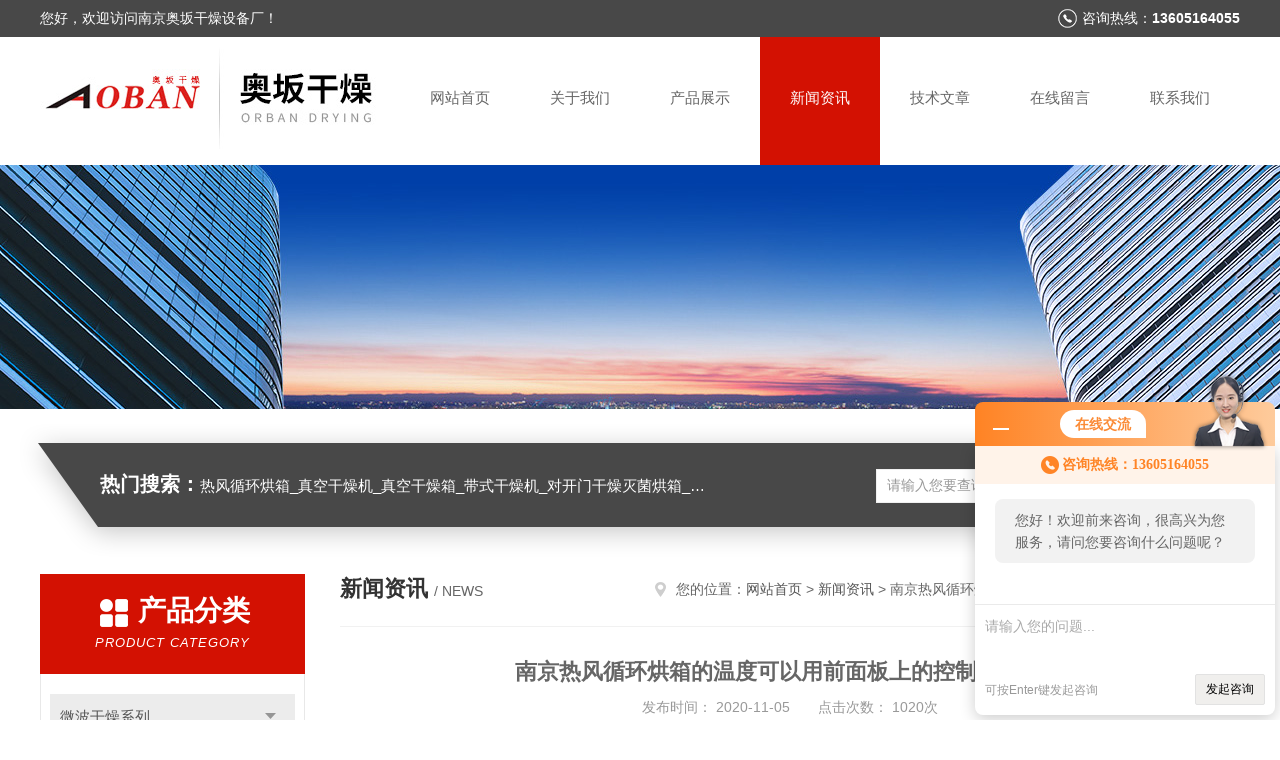

--- FILE ---
content_type: text/html; charset=utf-8
request_url: http://www.aobangz.cn/lixuecheng-News-88115/
body_size: 6320
content:
<!DOCTYPE html PUBLIC "-//W3C//DTD XHTML 1.0 Transitional//EN" "http://www.w3.org/TR/xhtml1/DTD/xhtml1-transitional.dtd">
<html xmlns="http://www.w3.org/1999/xhtml">
<head>
<meta http-equiv="Content-Type" content="text/html; charset=utf-8" />
<meta http-equiv="x-ua-compatible" content="ie=edge,chrome=1">
<title>南京热风循环烘箱的温度可以用前面板上的控制旋钮设定-南京奥坂干燥设备厂</title>
<META NAME="Keywords" CONTENT="南京热风循环烘箱">

<link rel="stylesheet" type="text/css" href="/skins/5667/css/style.css"/>
<link rel="stylesheet" type="text/css" href="/skins/5667/css/swiper.min.css"/>
<script type="text/javascript" src="/skins/5667/js/jquery-3.6.0.min.js"></script>
<script type="text/javascript" src="/skins/5667/js/swiper.min.js"></script>
<!--导航当前状态 JS-->
<script language="javascript" type="text/javascript"> 
	var nav= '4';
</script>
<!--导航当前状态 JS END-->
<link rel="shortcut icon" href="/skins/5667/favicon.ico">
<script type="application/ld+json">
{
"@context": "https://ziyuan.baidu.com/contexts/cambrian.jsonld",
"@id": "http://www.aobangz.cn/lixuecheng-News-88115/",
"title": "南京热风循环烘箱的温度可以用前面板上的控制旋钮设定",
"pubDate": "2020-11-05T18:46:17",
"upDate": "2020-11-05T18:46:17"
    }</script>
<script language="javaScript" src="/js/JSChat.js"></script><script language="javaScript">function ChatBoxClickGXH() { DoChatBoxClickGXH('http://chat.zyzhan.com',9421) }</script><script>!window.jQuery && document.write('<script src="https://public.mtnets.com/Plugins/jQuery/2.2.4/jquery-2.2.4.min.js">'+'</scr'+'ipt>');</script><script type="text/javascript" src="http://chat.zyzhan.com/chat/KFCenterBox/5667"></script><script type="text/javascript" src="http://chat.zyzhan.com/chat/KFLeftBox/5667"></script><script>
(function(){
var bp = document.createElement('script');
var curProtocol = window.location.protocol.split(':')[0];
if (curProtocol === 'https') {
bp.src = 'https://zz.bdstatic.com/linksubmit/push.js';
}
else {
bp.src = 'http://push.zhanzhang.baidu.com/push.js';
}
var s = document.getElementsByTagName("script")[0];
s.parentNode.insertBefore(bp, s);
})();
</script>
</head>


<body>
<!--头部开始-->
<div id="header">
  <div class="head_t">
    <div class="w1200"> <span class="fl">您好，欢迎访问南京奥坂干燥设备厂！</span> <span class="top_tel fr">咨询热线：<b>13605164055</b></span></div>
  </div>
  <div class="head_b w1200">
    <div class="logo fl"><a href="/"><img src="/skins/5667/images/logo.jpg" alt="南京奥坂干燥设备厂" /></a></div>
    <div class="nav fr">
      <ul>
        <li id="navId1"><a href="/">网站首页</a></li>
        <li id="navId2"><a href="/aboutus.html" rel="nofollow">关于我们</a></li>
        <li id="navId3"><a href="/products.html">产品展示</a></li>
        <li id="navId4"><a href="/news.html" >新闻资讯</a></li>
        <li id="navId5"><a href="/article.html">技术文章</a></li>
        <li id="navId6" ><a href="/order.html" rel="nofollow">在线留言</a></li>
        <li id="navId7" ><a href="/contact.html" rel="nofollow">联系我们</a></li>
      </ul>
    </div>
  </div>
</div>

<!--头部结束--> 
<script language="javascript" type="text/javascript">
try {
    document.getElementById("navId" + nav).className = "nav_active";
}
catch (e) {}
</script>
<script src="http://www.zyzhan.com/mystat.aspx?u=lixuecheng"></script>
<div class="ny_banner"><img src="/skins/5667/images/ny_banner.jpg"></div>
<!--主营产品和搜索框开始-->
<div class="mainprotl nymainprotl clear clearfix">
  <div class="w1235 mainpro"> <span><b>热门搜索：</b>热风循环烘箱_真空干燥机_真空干燥箱_带式干燥机_对开门干燥灭菌烘箱_百级层流对开门烘箱_隧道灭菌烘箱_隧道式烘箱_胶塞漂洗机_胶塞灭菌烘箱_电热干燥箱_电热鼓风干燥箱_超声波洗瓶机_双锥回转真空干燥机_双锥真空干燥机_回转真空干燥机_离心喷雾干燥机_V型混合机_槽型混合机_三维运动混合机_二维运动混合机_拼装冷库_臭氧灭菌设备</span>
    <div class="search">
      <form name="form1" method="post" action="/products.html" onsubmit="return checkform(form1)">
        <input class="ss_input" type="text" name="keyword" value="请输入您要查询的产品" autocomplete="off" onfocus="if(this.value=='请输入您要查询的产品'){this.value='';this.style.color='#a4ada9' }" onblur="if(this.value=='') if(this.value=='')">
        <input name="" type="submit" class="ss_an" value="搜 索">
      </form>
    </div>
  </div>
</div>
<!--主营产品和搜索框结束--> 

<div id="ny_con">
  <div class="w1200  clearfix">
   
    <div class="ny_left">
      <div class="in_left">  
        <div class="n_pro_list">
            <div class="proL">
            <div class="ttl"><b>产品分类</b><p>Product category</p></div>
            <ul class="yjk" id="div2">

                <li class="yj"><a href="/lixuecheng-ParentList-87776/" class="yja">微波干燥系列</a><a style="cursor:Hand" onclick="showsubmenu('微波干燥系列')" class="dj">点击</a>
                <div id="submenu_微波干燥系列" style="display:none">
                <ul>
    
                <li><a href="/lixuecheng-SonList-221848/">隧道式微波干燥灭菌机</a></li>

                <li><a href="/lixuecheng-SonList-87778/">微波干燥灭菌机</a></li>

                <li><a href="/lixuecheng-SonList-87777/">隧道式微波干燥机</a></li>
	
                </ul>
                </div>
                </li> 
  
                <li class="yj"><a href="/lixuecheng-ParentList-248457/" class="yja">热风循环烘箱</a><a style="cursor:Hand" onclick="showsubmenu('热风循环烘箱')" class="dj">点击</a>
                <div id="submenu_热风循环烘箱" style="display:none">
                <ul>
    
                <li><a href="/lixuecheng-SonList-248461/">CT-C/RXH热风循环烘箱</a></li>

                <li><a href="/lixuecheng-SonList-248460/">热风循环烘干机</a></li>

                <li><a href="/lixuecheng-SonList-248459/">热风循环烘干箱</a></li>

                <li><a href="/lixuecheng-SonList-248458/">热风循环干燥箱</a></li>
	
                </ul>
                </div>
                </li> 
  
                <li class="yj"><a href="/lixuecheng-ParentList-248497/" class="yja">真空干燥箱</a><a style="cursor:Hand" onclick="showsubmenu('真空干燥箱')" class="dj">点击</a>
                <div id="submenu_真空干燥箱" style="display:none">
                <ul>
    
                <li><a href="/lixuecheng-SonList-248500/">圆形真空干燥箱</a></li>

                <li><a href="/lixuecheng-SonList-248499/">方形真空干燥箱</a></li>
	
                </ul>
                </div>
                </li> 
  
                <li class="yj"><a href="/lixuecheng-ParentList-19044/" class="yja">干燥灭菌烘箱</a><a style="cursor:Hand" onclick="showsubmenu('干燥灭菌烘箱')" class="dj">点击</a>
                <div id="submenu_干燥灭菌烘箱" style="display:none">
                <ul>
    
                <li><a href="/lixuecheng-SonList-248455/">对开门灭菌烘箱</a></li>

                <li><a href="/lixuecheng-SonList-248454/">对开门台车烘箱</a></li>

                <li><a href="/lixuecheng-SonList-42947/">对开门烘箱</a></li>

                <li><a href="/lixuecheng-SonList-42948/">对开门洁净烘箱</a></li>

                <li><a href="/lixuecheng-SonList-248452/">百级无尘烘箱</a></li>

                <li><a href="/lixuecheng-SonList-44225/">远红外隧道烘箱</a></li>

                <li><a href="/lixuecheng-SonList-44224/">ZTH洁净型胶塞灭菌烘箱</a></li>

                <li><a href="/lixuecheng-SonList-42945/">全自动胶塞清洗干燥灭菌机</a></li>

                <li><a href="/lixuecheng-SonList-42946/">GMS系列百级净化隧道烘箱</a></li>
	
                </ul>
                </div>
                </li> 
  
                <li class="yj"><a href="/lixuecheng-ParentList-19559/" class="yja">臭氧灭菌设备</a><a style="cursor:Hand" onclick="showsubmenu('臭氧灭菌设备')" class="dj">点击</a>
                <div id="submenu_臭氧灭菌设备" style="display:none">
                <ul>
    
                <li><a href="/lixuecheng-SonList-248451/">臭氧灭菌烘箱</a></li>

                <li><a href="/lixuecheng-SonList-42920/">双锥臭氧灭菌罐</a></li>

                <li><a href="/lixuecheng-SonList-42919/">AB-X-D臭氧灭菌低温烘干箱</a></li>

                <li><a href="/lixuecheng-SonList-42918/">AB-M-Z正压脉动臭氧灭菌箱</a></li>

                <li><a href="/lixuecheng-SonList-42917/">臭氧发生器</a></li>
	
                </ul>
                </div>
                </li> 
  
                <li class="yj"><a href="/lixuecheng-ParentList-19041/" class="yja">干燥设备</a><a style="cursor:Hand" onclick="showsubmenu('干燥设备')" class="dj">点击</a>
                <div id="submenu_干燥设备" style="display:none">
                <ul>
    
                <li><a href="/lixuecheng-SonList-44229/">双锥回转真空干燥机</a></li>

                <li><a href="/lixuecheng-SonList-42949/">牛肉烘干箱</a></li>

                <li><a href="/lixuecheng-SonList-42950/">FK系列可倾式反应锅</a></li>

                <li><a href="/lixuecheng-SonList-44228/">LPG系列高速离心喷雾干燥机</a></li>

                <li><a href="/lixuecheng-SonList-44240/">101系列电热鼓风干燥箱</a></li>

                <li><a href="/lixuecheng-SonList-44237/">DW系列带式干燥机</a></li>

                <li><a href="/lixuecheng-SonList-44241/">FZG/YZG低温真空干燥箱</a></li>

                <li><a href="/lixuecheng-SonList-44242/">CT-C/RXH热风循环烘箱</a></li>
	
                </ul>
                </div>
                </li> 
  
                <li class="yj"><a href="/lixuecheng-ParentList-19071/" class="yja">清洗设备</a><a style="cursor:Hand" onclick="showsubmenu('清洗设备')" class="dj">点击</a>
                <div id="submenu_清洗设备" style="display:none">
                <ul>
    
                <li><a href="/lixuecheng-SonList-505299/">洗药机</a></li>

                <li><a href="/lixuecheng-SonList-43759/">AZ-1型安瓿注水机</a></li>

                <li><a href="/lixuecheng-SonList-43758/">AS-1型安瓿甩水机</a></li>

                <li><a href="/lixuecheng-SonList-42944/">QCA系列超声波洗瓶机</a></li>

                <li><a href="/lixuecheng-SonList-42943/">ZJP自动胶塞漂洗机/胶塞清洗机</a></li>
	
                </ul>
                </div>
                </li> 
  
                <li class="yj"><a href="/lixuecheng-ParentList-19042/" class="yja">混合设备</a><a style="cursor:Hand" onclick="showsubmenu('混合设备')" class="dj">点击</a>
                <div id="submenu_混合设备" style="display:none">
                <ul>
    
                <li><a href="/lixuecheng-SonList-44230/">EYH系列二维运动混合机</a></li>

                <li><a href="/lixuecheng-SonList-44232/">SYH系列三维运动混合机</a></li>

                <li><a href="/lixuecheng-SonList-44231/">CH系列槽型混合机</a></li>

                <li><a href="/lixuecheng-SonList-44234/">V型高效混合机</a></li>

                <li><a href="/lixuecheng-SonList-42728/">无重力混合机</a></li>
	
                </ul>
                </div>
                </li> 
  
                <li class="yj"><a href="/lixuecheng-ParentList-19043/" class="yja">拼装式冷库</a><a style="cursor:Hand" onclick="showsubmenu('拼装式冷库')" class="dj">点击</a>
                <div id="submenu_拼装式冷库" style="display:none">
                <ul>
    
                <li><a href="/lixuecheng-SonList-42942/">LK(P)系列拼装冷库</a></li>

                <li><a href="/lixuecheng-SonList-42941/">XP-50生化培养箱</a></li>
	
                </ul>
                </div>
                </li> 
  
                <li class="yj"><a href="/lixuecheng-ParentList-19278/" class="yja">制粒设备</a><a style="cursor:Hand" onclick="showsubmenu('制粒设备')" class="dj">点击</a>
                <div id="submenu_制粒设备" style="display:none">
                <ul>
    
                <li><a href="/lixuecheng-SonList-43757/">YK-100/160型摇摆式颗粒机</a></li>

                <li><a href="/lixuecheng-SonList-42940/">ZS系列振动筛</a></li>

                <li><a href="/lixuecheng-SonList-42939/">WF高效万能粉碎机</a></li>
	
                </ul>
                </div>
                </li> 
  
                <li class="yj"><a href="/lixuecheng-ParentList-19551/" class="yja">电炉设备</a><a style="cursor:Hand" onclick="showsubmenu('电炉设备')" class="dj">点击</a>
                <div id="submenu_电炉设备" style="display:none">
                <ul>
    
                <li><a href="/lixuecheng-SonList-42938/">台车式热风循环炉</a></li>

                <li><a href="/lixuecheng-SonList-42937/">大型电热鼓风烘箱</a></li>

                <li><a href="/lixuecheng-SonList-42936/">大型电热鼓风干燥箱</a></li>

                <li><a href="/lixuecheng-SonList-42935/">井式热风循环烘箱</a></li>

                <li><a href="/lixuecheng-SonList-42934/">树脂固化炉</a></li>

                <li><a href="/lixuecheng-SonList-42933/">RX3系列箱式电阻炉</a></li>

                <li><a href="/lixuecheng-SonList-42932/">RT2系列台车式电阻炉</a></li>

                <li><a href="/lixuecheng-SonList-42931/">蒸汽式热风循环烘箱</a></li>
	
                </ul>
                </div>
                </li> 
  
                <li class="yj"><a href="/lixuecheng-ParentList-19552/" class="yja">不锈钢容器</a><a style="cursor:Hand" onclick="showsubmenu('不锈钢容器')" class="dj">点击</a>
                <div id="submenu_不锈钢容器" style="display:none">
                <ul>
    
                <li><a href="/lixuecheng-SonList-440760/">炒饭机</a></li>

                <li><a href="/lixuecheng-SonList-42930/">JT系列配料桶</a></li>

                <li><a href="/lixuecheng-SonList-42929/">反应罐</a></li>

                <li><a href="/lixuecheng-SonList-42928/">不锈钢地漏</a></li>

                <li><a href="/lixuecheng-SonList-42927/">不锈钢水槽</a></li>

                <li><a href="/lixuecheng-SonList-42926/">不锈钢更鞋柜/更衣柜</a></li>

                <li><a href="/lixuecheng-SonList-42924/">不锈钢工作台/推车</a></li>
	
                </ul>
                </div>
                </li> 
   	
            </ul> 
        </div>
            
     
        </div>
		</div>
    </div>
    <div class="ny_right">
    	 <div class="ny_title"> <span class="left"> <b>新闻资讯 </b>/ news </span> <span class="right"><img src="/skins/5667/images/home.png">您的位置：<a href="/">网站首页</a> &gt; <a href="/news.html">新闻资讯</a> &gt; 南京热风循环烘箱的温度可以用前面板上的控制旋钮设定</span> </div>
         
      <div class="right_content">
            <div class="art-cont">
                <h1 class="art-title">南京热风循环烘箱的温度可以用前面板上的控制旋钮设定</h1>
                <div class="art-info">
                  发布时间： 2020-11-05　　点击次数： 1020次  
                </div>
                <div class="art-body">
                 <div>　　南京热风循环烘箱的温度可以用前面板上的控制旋钮设定</div><div>&nbsp;</div><div>　　<strong><a href="http://www.aobangz.cn/lixuecheng-ParentList-248457/ " target="_blank">南京热风循环烘箱</a></strong>专为干燥热敏性、易分解和易氧化物质而设计，能够向内部充入惰性气体，特别是一些成分复杂的物品也能进行快速干燥。</div><div>&nbsp;</div><div>　　南京热风循环烘箱为可设定保持温度恒定，将湿的玻璃器皿烘干的大体积的容器。烘箱内的温度可以用前面板上的控制旋钮设定。实际的温度可由附于其中的温度计直接读出。因为水的沸点为摄氏一百度，故一百度的温度必可使玻璃器皿很快烘干。</div><div>&nbsp;</div><div>　　但是在八十度以上时，水的蒸气压即相当大，足可令湿的器皿很快的烘干。而且，即使在做定量分析的实验中，所有烘干的器皿也都要在室温的情形下使用，故温度太高的器皿要恢复到室温所需的时间也会拉长;因此电烤箱的使用温度不必一定要设定在水的沸点之上。干燥箱也可用来干燥化学药品之用，此时若是要排除吸附在化合物表面上的小分子，则干燥箱的温度就必须设定在摄氏一百二十度以上加热两小时，才足以使水分子驱走，如此才可测得该物的真正重量。</div><div>&nbsp;</div><div>　　南京热风循环烘箱因为是由电力提供热能，而湿的物品是会导电的，故在使用上宜小心不要有漏电的现象发生，故一般干燥箱都要接地使用，以保安全。若没有地线也要确认烘箱没有漏电的现象;若有轻微的漏电现象，可试着将插座拔起后将插脚以相反方向再插入，若没有漏电现象可小心使用，若仍有漏电现象则应立即停用。</div>
                </div>
                <div class="art-next">
                    <dl class="shangxia">
                       <dd>上一篇：<a href="/lixuecheng-News-87517/">双锥回转真空干燥箱的水汽排出的方法你了解吗？</a> </dd>
                       <dd>下一篇：<a href="/lixuecheng-News-88116/">圆形真空干燥箱正确操作流程的正确操作流程你知道吗？</a> </dd>
                   </dl>
                </div>
            </div>
        </div>
    </div>
  </div>
</div>
<div id="clear"></div>
<!--底部开始-->
<div class="g_ft f_fw">
  <div class="w1200 f_pr">
    <div class="m_fnav "> <a href="/">网站首页</a> <a href="/aboutus.html" rel="nofollow">关于我们</a> <a href="/products.html">产品展示</a> <a href="/news.html">新闻资讯</a> <a href="/article.html">技术文章</a> <a href="/honor.html" rel="nofollow">荣誉资质</a> <a href="/order.html" rel="nofollow">在线留言</a> <a href="/contact.html" rel="nofollow">联系我们</a></div>
    <div class="f_ftcon">
      <ul class="f_cb">
        <li><em><img alt="联系电话" src="/skins/5667/images/ftico1.png"></em>电话<b>025-85718438</b></li>
        <li><em><img alt="传真" src="/skins/5667/images/ftico2.png"></em>传真<b>025-85714067</b> </li>
        <li><em><img alt="邮箱" src="/skins/5667/images/ftico3.png"></em>邮箱<b>njably@163.com</b></li>
        <li class="ftico4"><em><img alt="地址" src="/skins/5667/images/ftico4.png"></em>公司地址<b>南京市栖霞区长江经济开发区</b></li>
      </ul>
      <div class="cpr"> &copy; 2026 版权所有：南京奥坂干燥设备厂&nbsp;&nbsp;&nbsp;备案号：<a target="_blank" href="http://beian.miit.gov.cn/" rel="nofollow"></a>&nbsp;&nbsp;&nbsp;<a href="/sitemap.xml" target="_blank">sitemap.xml</a>&nbsp;&nbsp;&nbsp;<a href="http://www.zyzhan.com/login" target="_blank" rel="nofollow">管理登陆</a>&nbsp;&nbsp;&nbsp;技术支持：<a href="http://www.zyzhan.com" target="_blank" rel="nofollow">制药网</a>&nbsp;&nbsp; <a href="javascript:void(0);" target="_blank" title="">&nbsp;&nbsp;</a>&nbsp;&nbsp; </div>
    </div>
    <div class="m_code">
      <ul class="codelst f_cb">
        <li class="code2"><em>公众号二维码</em><img src="/skins/5667/images/code.jpg"></li>
      </ul>
    </div>
  </div>
</div>
<!--底部结束--> 

<!--网站漂浮 begin-->
<div id="gxhxwtmobile" style="display:none;">13605164055</div>
 <div class="pf_new" style="display:none;">
	<div class="hd"><p>联系我们</p><span>contact us</span><em class="close"></em></div>
    <div class="conn">
    	<div class="lxr">
            <!--<a href="http://wpa.qq.com/msgrd?v=3&amp;uin=653095086&amp;site=qq&amp;menu=yes" target="_blank" class="qq"><img src="/skins/5667/images/qq.png" title="QQ交谈">QQ交谈</a>-->
            <a onclick="ChatBoxClickGXH()" href="#" class="zx" target="_self"><img src="/skins/5667/images/zx2.png" title="点击这里给我发消息">在线交流</a>
        </div>
        <div class="wx"><p><img src="/skins/5667/images/code.jpg" /><i class="iblock"></i></p><span>扫一扫，<em>关注</em>我们</span></div>
    </div>
    <div class="bd"><a href="javascript:goTop();"><p></p><span>返回顶部</span></a></div>
</div>
<div class="pf_new_bx"><p></p><span>联<br />系<br />我<br />们</span><em></em></div>
<!--网站漂浮 end-->

<script type="text/javascript" src="/skins/5667/js/pt_js.js"></script>
<center><script id="jsgovicon" src="http://odr.jsdsgsxt.gov.cn:8081/mbm/app/main/electronic/js/govicon.js?siteId=be64c53e74b54d3e8ae58c0c7ec7ce2f&width=32&height=45&type=1" type="text/javascript" charset="utf-8"></script></center>

 <script type='text/javascript' src='/js/VideoIfrmeReload.js?v=001'></script>
  
</html>
</body>